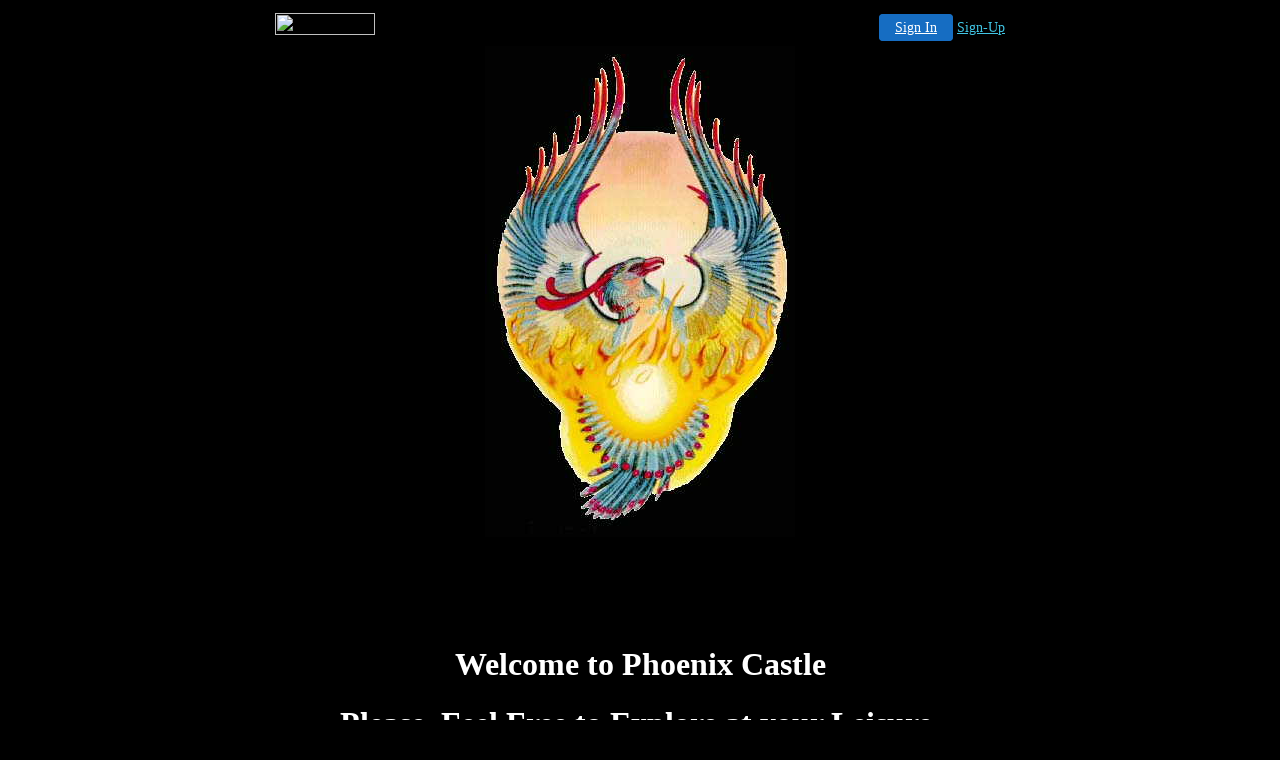

--- FILE ---
content_type: text/html
request_url: http://phoenixcastle.htmlplanet.com/main.html
body_size: 10283
content:
<title>Welcome!</title>
<!--COLOR-->
<BODY BGCOLOR="#000000" TEXT="#FFFFFF" LINK="#FF0000" VLINK="#00FF00" >

<!-- '"AWS"' -->
<!-- Auto Banner Insertion Begin -->
<div id=aws_2504 align=center>  <table cellpadding="0" cellspacing="0" style="margin:0 auto;">
    <tr> 
      <td width="130" class="mwst" style="vertical-align:top; padding:5px 15px 5px 0;">
        <a href="http://htmlplanet.com/?refcd=MWS_20040713_Banner_bar">
          <img src="/cgi-bin/image/images/bannertype/100X22.gif" width="100" height="22" border="0" />
        </a>
      </td>
      <td width="130" class="mwst"  style="padding:10px 0 10px 10px;">
        <div align="right">
          <a style="padding:5px 15px; color:#FFF; font-size:14px; display:block-inline; background-color:#166DC2; border: 1px solid #166DC2; border-radius:4px;" href="/cgi-bin/login" target="_blank">Sign In</a>
          <a style="font-size:14px; color:#41c5e4;" href="/cgi-bin/path/signup?refcd=MWS_20040713_Banner_bar">Sign-Up</a>
	</div>
      </td>
    </tr>
    <tr>
      <td colspan=2 class="mwst" align="center" style="width:730px;">
    
          </td>
    </tr>
  </table>
  <DIV id="setMyHomeOverlay" align="left" style="position:absolute; top:25%; left:25%; width:358px; border:1px solid #AEAEAE; background-color:white; z-index:200000; display: none;">
    <div style="height:59px; padding-left:22px; background:white url('/cgi-bin/image/images/sethome_top_border.gif') repeat-x;">
    <div style="float:left; width:182px; height:35px; margin-top:12px; font:bold 38px arial,sans-serif; color:#454545"> Welcome! </div>
    <div style="float:right; padding:6px 5px 0px 5px;"><a href="#" onclick="javascript:do_set_homepage('close'); return false;">
    <div style="background:url('/cgi-bin/image/images/sethome_x.gif'); width:21px; height:21px; cursor:pointer;"></div></a></div>
    <div style="float:right; font:bold 12px arial; margin-top:10px;"><a style="text-decoration:none; color:#004182;" href="#" onclick="javascript:do_set_homepage('close'); return false;">Close</a></div></div>
    <div style="height:170px; background:#ffffff;">
    <div style="padding:30px 20px 0px 20px; font:normal 14px arial; height:80px;"> Would you like to make this site your homepage? It's fast and easy... </div>
    <div style="padding:10px 0 0 41px;">
    <div style="float:left;cursor:pointer; background:white url('/cgi-bin/image/images/sethome_btn_l.gif'); width:4px; height:26px;" onclick="javascript:do_set_homepage('do');"> </div>
    <div style="float:left;cursor:pointer; background:white url('/cgi-bin/image/images/sethome_btn_m.gif') repeat-x; width:265px; height:26px; text-align:center; font:bold 13px Arial; color:#FFFFFF; line-height:25px;" onclick="javascript:do_set_homepage('do');"> Yes, Please make this my home page! </div>
    <div style="float:left;cursor:pointer; background:white url('/cgi-bin/image/images/sethome_btn_r.gif'); width:4px; height:26px;" onclick="javascript:do_set_homepage('do');"> </div></div>
    <div style="padding-left:148px; padding-top:7px; clear:both; font:normal 12px arial;"><a href="#" style="text-decoration:none; color:#004182;" onclick="javascript:do_set_homepage('close'); return false;">No Thanks</a></div></div>
    <div style="height:36px; background: white url('/cgi-bin/image/images/sethome_bot_border.gif') repeat-x;">
    <div style="float:left;margin:12px 0px 0px 20px; line-height:10px;"><input type="checkbox" style="width:11px; height:11px;" onclick="javascript:do_set_homepage('dont');"></div>
    <div style="float:left;font:normal 12px arial;padding:10px 0 0 2px;"> &nbsp; Don't show this to me again.</div>
    <div style="float:right; padding:6px 5px 0px 5px;"><a href="#" onclick="javascript:do_set_homepage('close'); return false;">
    <div style="background:url('/cgi-bin/image/images/sethome_x.gif'); width:21px; height:21px; cursor:pointer;"></div></a></div>
    <div style="float:right;font:bold 12px arial; margin-top:10px;"><a style="text-decoration:none; color:#004182;" href="#" onclick="javascript:do_set_homepage('close'); return false;">Close</a></div></div></div>
    <span ID="mws_oHomePageOverlay" style="behavior:url(#default#homepage); display:none;"></span>
    <script src=/fs_img/js/overlay.js></script><script defer="defer" src=/fs_img/js/set_homepage.js></script></div><!-- Auto Banner Insertion Complete THANK YOU -->

<!--FLAG-->
<center><IMG SRC =grafx/phoenix1.jpg></center><br>
<BGSOUND SRC="sounds/ff3war.mid" VOLUME=100 LOOP=INFINITE><br>
<p>
<br>
<br>
<p>
<!--HEAD1-->
<center><h1>Welcome to Phoenix Castle</h1></center>
<!--HEAD2-->
<center><h1>Please, Feel Free to Explore at your Leisure.</h1></center>
<p>
<!--LINE1-->
<IMG SRC = grafx/blue_mrble_thick.gif>
<p>
<!--BODY-->
      This is the home and realm of Simon Horus
Phoenix, the reigning Emperor of Phoenecia, from where Phoenixes, and
Simon's hybrid race, Phoenecians, the Unity of Phoenix and Demi-Human,
arise from.  Phoenecians are Lawfully, to neutrally good at birth..
However, a few have known to turn away from good, corrupting their Phoenix
half.  Simon himself is 15,002 years old, and currently holds the title
of "Guardian of Light and Balance" which means if the forces of Darkness
ever work to upset the balance of Nature, It becomes partially Simon's job
to Undo their damage.  He gives to others rather freely, healing, enhancing,
even Resurrecting others for want of nothing but friendship in return.
He occasionally gives gifts of enhanced weapons, or an ocasional spell to
help others overcome the Darkness.  He is married to Viskaya, a Tigerwere,
Initially born a White Tiger, and magically changed into a beautiful lady.
They bear one son, a White tiger with silvery Phoenix wings named Storm
Susanoo Phoenix.
<p>
     As of late, Simon was assasinated by his arch-nemeses, Leareth, who
can be found in the Rogue's Gallery of the Castle Halls here.  At one
point, his Spirit was summoned to initially curse, then, after a change
of heart by his summoner, Bless the Wedding between Rand Al`Tor and Rue
of Arangoth.  Shortly thereafter, his spirit abruptly vanished, nowhere
to be found, not even in the Heavens, or in the Abyss.  Since that time,
Simon's wife, Viskaya and her three cubs, Snowcoat, MoonTyger, and
DarkClaw left his castle to go search for any more of her kind, and to
restart their lives elsewhere.  Storm Susanoo Phoenix has grown over
time, and now strands 6 feet tall, with the upright-standing body of a
white tiger, and his silver Phoenix wings, inherited from his father,
Simon.  Storm seeks to follow in Simon's footsteps and become the next
Guardian in his father's bloodline.  He travels Arangoth, seeking out
the people who knew his father, in hopes of learning more about one
so special, who was taken so soon.
<p>
UPDATE: Simon has returned, more or less, but Not in the form anyone
was expecting.  Trapped beneath the cliffs east of Aran Keep by the curse
of Queen Savannah of Arangoth, Simon's spirit has become tainted with anger
and Betrayal.  Unwittingly released by Poison Arsenica Hawthorne during the
Wedding of Inferno Drachus and Lady Safire MoonBlayde, Simon captured
a visiting Water Phoenix, Urial, sister of Oriana, and Sister-in-law
to Kylus Dragonsbane.  In a forced alliance, Simon, now addressed as Simon Wrath,
seeks to follow the Directives of Queen Savannah, who feels AngelSin and
BlkDragon stole "Her Land" from her, and built the Black Dragon Inn on the
graves of her buried family.  Only Time will tell how this unfortunate
situation plays out.
<p>
<!--LINE2-->
<IMG SRC = grafx/blue_mrble_thick.gif>
<p>
<!--LINKS-->
<FONT FACE="Arial"><B>
<center>Click Below to Go to the</center>
<p>
<center><a href=drgdance.html><img src=grafx/drglogo.gif align=middle border=0></a></center><br>
<p>
<CENTER><P>
<A href="http://pub19.bravenet.com/guestbook/show.php?usernum=1583411090&cpv=1">
<IMG src="http://images.bravenet.com/pub/viewbook.gif" border="0" width="100" height="35"></A>
<A href="http://www.bravenet.com/">
<IMG src="http://images.bravenet.com/pub/gbook.gif" border="0" width="100" height="35"></A>
</CENTER>
<p>
<center>Click Below to Go to the</center>
<p>
<center><a href=http://www.fortunecity.com/rivendell/xanth/327/bdipics.html><img src=http://www.fortunecity.com/rivendell/xanth/327/pics/bdi_pics.jpg align=middle border=0></a></center><br>
<p>
<center>This image courtesy of <a
href="http://quelm.draconic.com/~delynth/index.html">Delynth</a></center> </p>
Click here for the <A HREF = halls.html>Castle Halls</a> where Simon's allies can be found.
<p>
Click here for the <A HREF = dungeon.html>Castle Dungeon</a> where Simon's Enemies are Listed.
<p>
Click here for the <A HREF = links.html>Crossroads</a> where you may follow the Paths that Simon and his Compatriots took in their travels.
<p>
NEW AREA!
<p>
Click here for the <A HREF = library.html>Castle Library</a> and Indulge in the writings of Phoenix Castle and its Allies.
<p>
<CENTER><A HREF="duranrpg.html"><IMG SRC="grafx/rpgbutton1.jpg"><BR>The Duran Duran Role Playing Game</A></CENTER>
<!--FOOT-->
Want to know more?  Drop me a Line, I'm not Bashful.  :)
<!--MAIL-->
<p>� 1996 <A HREF=mailto:bhoag@tampabay.rr.com><i>Click Here To Mail Any and all Commentary</i></A><br>
<!--LINE4-->
<IMG SRC = grafx/blue_mrble_thick.gif>
<p>
<p>
<hr>
<p>
<center><b>
I've Certainly Enjoyed Having you, and I Hope You've Enjoyed Being Had.</b></center>
<p>


<!-- PrintTracker Insertion Begin -->
<script src="/fs_img/js/pt.js" type="text/javascript"></script>
<!-- PrintTracker Insertion Complete -->


<!-- Google Analytics Insertion Begin -->
<script type="text/javascript">
<!--
        var _gaq = _gaq || [];
        _gaq.push(['_setAccount', "UA-4601892-3"]);
        _gaq.push(['_setDomainName', 'none']);
        _gaq.push(['_setAllowLinker', true]);
        _gaq.push(['_trackPageview']);
        
        (function() {
           var ga = document.createElement('script'); ga.type = 'text/javascript'; ga.async = true;
           ga.src = ('https:' == document.location.protocol ? 'https://ssl' : 'http://www') + '.google-analytics.com/ga.js';
           var s = document.getElementsByTagName('script')[0]; s.parentNode.insertBefore(ga, s);
        })();

-->
</script>
<!-- Google Analytics Insertion Complete -->

